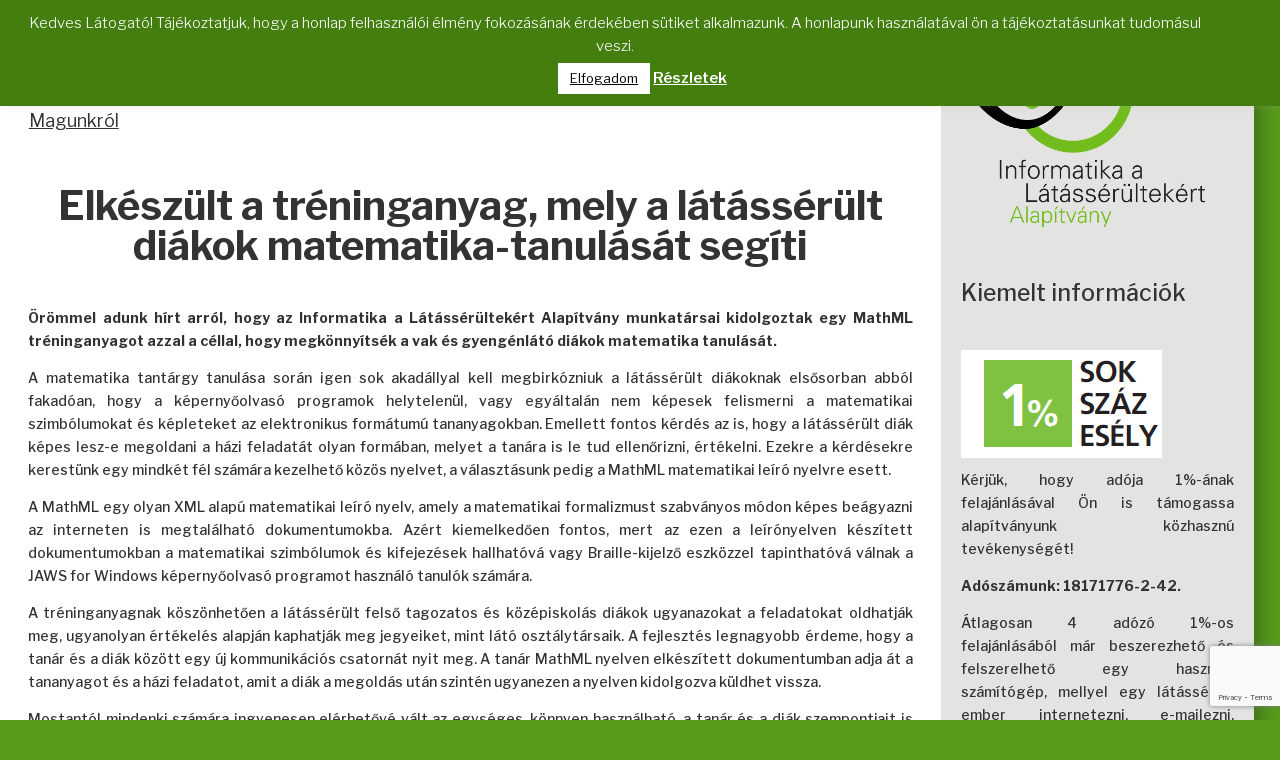

--- FILE ---
content_type: text/html; charset=utf-8
request_url: https://www.google.com/recaptcha/api2/anchor?ar=1&k=6LeM2mcdAAAAACA5dROHMavPHrEuPSNmuLgo_8VM&co=aHR0cHM6Ly9pbmZvYWxhcC5odTo0NDM.&hl=en&v=N67nZn4AqZkNcbeMu4prBgzg&size=invisible&anchor-ms=20000&execute-ms=30000&cb=j873tbs9uy3
body_size: 48858
content:
<!DOCTYPE HTML><html dir="ltr" lang="en"><head><meta http-equiv="Content-Type" content="text/html; charset=UTF-8">
<meta http-equiv="X-UA-Compatible" content="IE=edge">
<title>reCAPTCHA</title>
<style type="text/css">
/* cyrillic-ext */
@font-face {
  font-family: 'Roboto';
  font-style: normal;
  font-weight: 400;
  font-stretch: 100%;
  src: url(//fonts.gstatic.com/s/roboto/v48/KFO7CnqEu92Fr1ME7kSn66aGLdTylUAMa3GUBHMdazTgWw.woff2) format('woff2');
  unicode-range: U+0460-052F, U+1C80-1C8A, U+20B4, U+2DE0-2DFF, U+A640-A69F, U+FE2E-FE2F;
}
/* cyrillic */
@font-face {
  font-family: 'Roboto';
  font-style: normal;
  font-weight: 400;
  font-stretch: 100%;
  src: url(//fonts.gstatic.com/s/roboto/v48/KFO7CnqEu92Fr1ME7kSn66aGLdTylUAMa3iUBHMdazTgWw.woff2) format('woff2');
  unicode-range: U+0301, U+0400-045F, U+0490-0491, U+04B0-04B1, U+2116;
}
/* greek-ext */
@font-face {
  font-family: 'Roboto';
  font-style: normal;
  font-weight: 400;
  font-stretch: 100%;
  src: url(//fonts.gstatic.com/s/roboto/v48/KFO7CnqEu92Fr1ME7kSn66aGLdTylUAMa3CUBHMdazTgWw.woff2) format('woff2');
  unicode-range: U+1F00-1FFF;
}
/* greek */
@font-face {
  font-family: 'Roboto';
  font-style: normal;
  font-weight: 400;
  font-stretch: 100%;
  src: url(//fonts.gstatic.com/s/roboto/v48/KFO7CnqEu92Fr1ME7kSn66aGLdTylUAMa3-UBHMdazTgWw.woff2) format('woff2');
  unicode-range: U+0370-0377, U+037A-037F, U+0384-038A, U+038C, U+038E-03A1, U+03A3-03FF;
}
/* math */
@font-face {
  font-family: 'Roboto';
  font-style: normal;
  font-weight: 400;
  font-stretch: 100%;
  src: url(//fonts.gstatic.com/s/roboto/v48/KFO7CnqEu92Fr1ME7kSn66aGLdTylUAMawCUBHMdazTgWw.woff2) format('woff2');
  unicode-range: U+0302-0303, U+0305, U+0307-0308, U+0310, U+0312, U+0315, U+031A, U+0326-0327, U+032C, U+032F-0330, U+0332-0333, U+0338, U+033A, U+0346, U+034D, U+0391-03A1, U+03A3-03A9, U+03B1-03C9, U+03D1, U+03D5-03D6, U+03F0-03F1, U+03F4-03F5, U+2016-2017, U+2034-2038, U+203C, U+2040, U+2043, U+2047, U+2050, U+2057, U+205F, U+2070-2071, U+2074-208E, U+2090-209C, U+20D0-20DC, U+20E1, U+20E5-20EF, U+2100-2112, U+2114-2115, U+2117-2121, U+2123-214F, U+2190, U+2192, U+2194-21AE, U+21B0-21E5, U+21F1-21F2, U+21F4-2211, U+2213-2214, U+2216-22FF, U+2308-230B, U+2310, U+2319, U+231C-2321, U+2336-237A, U+237C, U+2395, U+239B-23B7, U+23D0, U+23DC-23E1, U+2474-2475, U+25AF, U+25B3, U+25B7, U+25BD, U+25C1, U+25CA, U+25CC, U+25FB, U+266D-266F, U+27C0-27FF, U+2900-2AFF, U+2B0E-2B11, U+2B30-2B4C, U+2BFE, U+3030, U+FF5B, U+FF5D, U+1D400-1D7FF, U+1EE00-1EEFF;
}
/* symbols */
@font-face {
  font-family: 'Roboto';
  font-style: normal;
  font-weight: 400;
  font-stretch: 100%;
  src: url(//fonts.gstatic.com/s/roboto/v48/KFO7CnqEu92Fr1ME7kSn66aGLdTylUAMaxKUBHMdazTgWw.woff2) format('woff2');
  unicode-range: U+0001-000C, U+000E-001F, U+007F-009F, U+20DD-20E0, U+20E2-20E4, U+2150-218F, U+2190, U+2192, U+2194-2199, U+21AF, U+21E6-21F0, U+21F3, U+2218-2219, U+2299, U+22C4-22C6, U+2300-243F, U+2440-244A, U+2460-24FF, U+25A0-27BF, U+2800-28FF, U+2921-2922, U+2981, U+29BF, U+29EB, U+2B00-2BFF, U+4DC0-4DFF, U+FFF9-FFFB, U+10140-1018E, U+10190-1019C, U+101A0, U+101D0-101FD, U+102E0-102FB, U+10E60-10E7E, U+1D2C0-1D2D3, U+1D2E0-1D37F, U+1F000-1F0FF, U+1F100-1F1AD, U+1F1E6-1F1FF, U+1F30D-1F30F, U+1F315, U+1F31C, U+1F31E, U+1F320-1F32C, U+1F336, U+1F378, U+1F37D, U+1F382, U+1F393-1F39F, U+1F3A7-1F3A8, U+1F3AC-1F3AF, U+1F3C2, U+1F3C4-1F3C6, U+1F3CA-1F3CE, U+1F3D4-1F3E0, U+1F3ED, U+1F3F1-1F3F3, U+1F3F5-1F3F7, U+1F408, U+1F415, U+1F41F, U+1F426, U+1F43F, U+1F441-1F442, U+1F444, U+1F446-1F449, U+1F44C-1F44E, U+1F453, U+1F46A, U+1F47D, U+1F4A3, U+1F4B0, U+1F4B3, U+1F4B9, U+1F4BB, U+1F4BF, U+1F4C8-1F4CB, U+1F4D6, U+1F4DA, U+1F4DF, U+1F4E3-1F4E6, U+1F4EA-1F4ED, U+1F4F7, U+1F4F9-1F4FB, U+1F4FD-1F4FE, U+1F503, U+1F507-1F50B, U+1F50D, U+1F512-1F513, U+1F53E-1F54A, U+1F54F-1F5FA, U+1F610, U+1F650-1F67F, U+1F687, U+1F68D, U+1F691, U+1F694, U+1F698, U+1F6AD, U+1F6B2, U+1F6B9-1F6BA, U+1F6BC, U+1F6C6-1F6CF, U+1F6D3-1F6D7, U+1F6E0-1F6EA, U+1F6F0-1F6F3, U+1F6F7-1F6FC, U+1F700-1F7FF, U+1F800-1F80B, U+1F810-1F847, U+1F850-1F859, U+1F860-1F887, U+1F890-1F8AD, U+1F8B0-1F8BB, U+1F8C0-1F8C1, U+1F900-1F90B, U+1F93B, U+1F946, U+1F984, U+1F996, U+1F9E9, U+1FA00-1FA6F, U+1FA70-1FA7C, U+1FA80-1FA89, U+1FA8F-1FAC6, U+1FACE-1FADC, U+1FADF-1FAE9, U+1FAF0-1FAF8, U+1FB00-1FBFF;
}
/* vietnamese */
@font-face {
  font-family: 'Roboto';
  font-style: normal;
  font-weight: 400;
  font-stretch: 100%;
  src: url(//fonts.gstatic.com/s/roboto/v48/KFO7CnqEu92Fr1ME7kSn66aGLdTylUAMa3OUBHMdazTgWw.woff2) format('woff2');
  unicode-range: U+0102-0103, U+0110-0111, U+0128-0129, U+0168-0169, U+01A0-01A1, U+01AF-01B0, U+0300-0301, U+0303-0304, U+0308-0309, U+0323, U+0329, U+1EA0-1EF9, U+20AB;
}
/* latin-ext */
@font-face {
  font-family: 'Roboto';
  font-style: normal;
  font-weight: 400;
  font-stretch: 100%;
  src: url(//fonts.gstatic.com/s/roboto/v48/KFO7CnqEu92Fr1ME7kSn66aGLdTylUAMa3KUBHMdazTgWw.woff2) format('woff2');
  unicode-range: U+0100-02BA, U+02BD-02C5, U+02C7-02CC, U+02CE-02D7, U+02DD-02FF, U+0304, U+0308, U+0329, U+1D00-1DBF, U+1E00-1E9F, U+1EF2-1EFF, U+2020, U+20A0-20AB, U+20AD-20C0, U+2113, U+2C60-2C7F, U+A720-A7FF;
}
/* latin */
@font-face {
  font-family: 'Roboto';
  font-style: normal;
  font-weight: 400;
  font-stretch: 100%;
  src: url(//fonts.gstatic.com/s/roboto/v48/KFO7CnqEu92Fr1ME7kSn66aGLdTylUAMa3yUBHMdazQ.woff2) format('woff2');
  unicode-range: U+0000-00FF, U+0131, U+0152-0153, U+02BB-02BC, U+02C6, U+02DA, U+02DC, U+0304, U+0308, U+0329, U+2000-206F, U+20AC, U+2122, U+2191, U+2193, U+2212, U+2215, U+FEFF, U+FFFD;
}
/* cyrillic-ext */
@font-face {
  font-family: 'Roboto';
  font-style: normal;
  font-weight: 500;
  font-stretch: 100%;
  src: url(//fonts.gstatic.com/s/roboto/v48/KFO7CnqEu92Fr1ME7kSn66aGLdTylUAMa3GUBHMdazTgWw.woff2) format('woff2');
  unicode-range: U+0460-052F, U+1C80-1C8A, U+20B4, U+2DE0-2DFF, U+A640-A69F, U+FE2E-FE2F;
}
/* cyrillic */
@font-face {
  font-family: 'Roboto';
  font-style: normal;
  font-weight: 500;
  font-stretch: 100%;
  src: url(//fonts.gstatic.com/s/roboto/v48/KFO7CnqEu92Fr1ME7kSn66aGLdTylUAMa3iUBHMdazTgWw.woff2) format('woff2');
  unicode-range: U+0301, U+0400-045F, U+0490-0491, U+04B0-04B1, U+2116;
}
/* greek-ext */
@font-face {
  font-family: 'Roboto';
  font-style: normal;
  font-weight: 500;
  font-stretch: 100%;
  src: url(//fonts.gstatic.com/s/roboto/v48/KFO7CnqEu92Fr1ME7kSn66aGLdTylUAMa3CUBHMdazTgWw.woff2) format('woff2');
  unicode-range: U+1F00-1FFF;
}
/* greek */
@font-face {
  font-family: 'Roboto';
  font-style: normal;
  font-weight: 500;
  font-stretch: 100%;
  src: url(//fonts.gstatic.com/s/roboto/v48/KFO7CnqEu92Fr1ME7kSn66aGLdTylUAMa3-UBHMdazTgWw.woff2) format('woff2');
  unicode-range: U+0370-0377, U+037A-037F, U+0384-038A, U+038C, U+038E-03A1, U+03A3-03FF;
}
/* math */
@font-face {
  font-family: 'Roboto';
  font-style: normal;
  font-weight: 500;
  font-stretch: 100%;
  src: url(//fonts.gstatic.com/s/roboto/v48/KFO7CnqEu92Fr1ME7kSn66aGLdTylUAMawCUBHMdazTgWw.woff2) format('woff2');
  unicode-range: U+0302-0303, U+0305, U+0307-0308, U+0310, U+0312, U+0315, U+031A, U+0326-0327, U+032C, U+032F-0330, U+0332-0333, U+0338, U+033A, U+0346, U+034D, U+0391-03A1, U+03A3-03A9, U+03B1-03C9, U+03D1, U+03D5-03D6, U+03F0-03F1, U+03F4-03F5, U+2016-2017, U+2034-2038, U+203C, U+2040, U+2043, U+2047, U+2050, U+2057, U+205F, U+2070-2071, U+2074-208E, U+2090-209C, U+20D0-20DC, U+20E1, U+20E5-20EF, U+2100-2112, U+2114-2115, U+2117-2121, U+2123-214F, U+2190, U+2192, U+2194-21AE, U+21B0-21E5, U+21F1-21F2, U+21F4-2211, U+2213-2214, U+2216-22FF, U+2308-230B, U+2310, U+2319, U+231C-2321, U+2336-237A, U+237C, U+2395, U+239B-23B7, U+23D0, U+23DC-23E1, U+2474-2475, U+25AF, U+25B3, U+25B7, U+25BD, U+25C1, U+25CA, U+25CC, U+25FB, U+266D-266F, U+27C0-27FF, U+2900-2AFF, U+2B0E-2B11, U+2B30-2B4C, U+2BFE, U+3030, U+FF5B, U+FF5D, U+1D400-1D7FF, U+1EE00-1EEFF;
}
/* symbols */
@font-face {
  font-family: 'Roboto';
  font-style: normal;
  font-weight: 500;
  font-stretch: 100%;
  src: url(//fonts.gstatic.com/s/roboto/v48/KFO7CnqEu92Fr1ME7kSn66aGLdTylUAMaxKUBHMdazTgWw.woff2) format('woff2');
  unicode-range: U+0001-000C, U+000E-001F, U+007F-009F, U+20DD-20E0, U+20E2-20E4, U+2150-218F, U+2190, U+2192, U+2194-2199, U+21AF, U+21E6-21F0, U+21F3, U+2218-2219, U+2299, U+22C4-22C6, U+2300-243F, U+2440-244A, U+2460-24FF, U+25A0-27BF, U+2800-28FF, U+2921-2922, U+2981, U+29BF, U+29EB, U+2B00-2BFF, U+4DC0-4DFF, U+FFF9-FFFB, U+10140-1018E, U+10190-1019C, U+101A0, U+101D0-101FD, U+102E0-102FB, U+10E60-10E7E, U+1D2C0-1D2D3, U+1D2E0-1D37F, U+1F000-1F0FF, U+1F100-1F1AD, U+1F1E6-1F1FF, U+1F30D-1F30F, U+1F315, U+1F31C, U+1F31E, U+1F320-1F32C, U+1F336, U+1F378, U+1F37D, U+1F382, U+1F393-1F39F, U+1F3A7-1F3A8, U+1F3AC-1F3AF, U+1F3C2, U+1F3C4-1F3C6, U+1F3CA-1F3CE, U+1F3D4-1F3E0, U+1F3ED, U+1F3F1-1F3F3, U+1F3F5-1F3F7, U+1F408, U+1F415, U+1F41F, U+1F426, U+1F43F, U+1F441-1F442, U+1F444, U+1F446-1F449, U+1F44C-1F44E, U+1F453, U+1F46A, U+1F47D, U+1F4A3, U+1F4B0, U+1F4B3, U+1F4B9, U+1F4BB, U+1F4BF, U+1F4C8-1F4CB, U+1F4D6, U+1F4DA, U+1F4DF, U+1F4E3-1F4E6, U+1F4EA-1F4ED, U+1F4F7, U+1F4F9-1F4FB, U+1F4FD-1F4FE, U+1F503, U+1F507-1F50B, U+1F50D, U+1F512-1F513, U+1F53E-1F54A, U+1F54F-1F5FA, U+1F610, U+1F650-1F67F, U+1F687, U+1F68D, U+1F691, U+1F694, U+1F698, U+1F6AD, U+1F6B2, U+1F6B9-1F6BA, U+1F6BC, U+1F6C6-1F6CF, U+1F6D3-1F6D7, U+1F6E0-1F6EA, U+1F6F0-1F6F3, U+1F6F7-1F6FC, U+1F700-1F7FF, U+1F800-1F80B, U+1F810-1F847, U+1F850-1F859, U+1F860-1F887, U+1F890-1F8AD, U+1F8B0-1F8BB, U+1F8C0-1F8C1, U+1F900-1F90B, U+1F93B, U+1F946, U+1F984, U+1F996, U+1F9E9, U+1FA00-1FA6F, U+1FA70-1FA7C, U+1FA80-1FA89, U+1FA8F-1FAC6, U+1FACE-1FADC, U+1FADF-1FAE9, U+1FAF0-1FAF8, U+1FB00-1FBFF;
}
/* vietnamese */
@font-face {
  font-family: 'Roboto';
  font-style: normal;
  font-weight: 500;
  font-stretch: 100%;
  src: url(//fonts.gstatic.com/s/roboto/v48/KFO7CnqEu92Fr1ME7kSn66aGLdTylUAMa3OUBHMdazTgWw.woff2) format('woff2');
  unicode-range: U+0102-0103, U+0110-0111, U+0128-0129, U+0168-0169, U+01A0-01A1, U+01AF-01B0, U+0300-0301, U+0303-0304, U+0308-0309, U+0323, U+0329, U+1EA0-1EF9, U+20AB;
}
/* latin-ext */
@font-face {
  font-family: 'Roboto';
  font-style: normal;
  font-weight: 500;
  font-stretch: 100%;
  src: url(//fonts.gstatic.com/s/roboto/v48/KFO7CnqEu92Fr1ME7kSn66aGLdTylUAMa3KUBHMdazTgWw.woff2) format('woff2');
  unicode-range: U+0100-02BA, U+02BD-02C5, U+02C7-02CC, U+02CE-02D7, U+02DD-02FF, U+0304, U+0308, U+0329, U+1D00-1DBF, U+1E00-1E9F, U+1EF2-1EFF, U+2020, U+20A0-20AB, U+20AD-20C0, U+2113, U+2C60-2C7F, U+A720-A7FF;
}
/* latin */
@font-face {
  font-family: 'Roboto';
  font-style: normal;
  font-weight: 500;
  font-stretch: 100%;
  src: url(//fonts.gstatic.com/s/roboto/v48/KFO7CnqEu92Fr1ME7kSn66aGLdTylUAMa3yUBHMdazQ.woff2) format('woff2');
  unicode-range: U+0000-00FF, U+0131, U+0152-0153, U+02BB-02BC, U+02C6, U+02DA, U+02DC, U+0304, U+0308, U+0329, U+2000-206F, U+20AC, U+2122, U+2191, U+2193, U+2212, U+2215, U+FEFF, U+FFFD;
}
/* cyrillic-ext */
@font-face {
  font-family: 'Roboto';
  font-style: normal;
  font-weight: 900;
  font-stretch: 100%;
  src: url(//fonts.gstatic.com/s/roboto/v48/KFO7CnqEu92Fr1ME7kSn66aGLdTylUAMa3GUBHMdazTgWw.woff2) format('woff2');
  unicode-range: U+0460-052F, U+1C80-1C8A, U+20B4, U+2DE0-2DFF, U+A640-A69F, U+FE2E-FE2F;
}
/* cyrillic */
@font-face {
  font-family: 'Roboto';
  font-style: normal;
  font-weight: 900;
  font-stretch: 100%;
  src: url(//fonts.gstatic.com/s/roboto/v48/KFO7CnqEu92Fr1ME7kSn66aGLdTylUAMa3iUBHMdazTgWw.woff2) format('woff2');
  unicode-range: U+0301, U+0400-045F, U+0490-0491, U+04B0-04B1, U+2116;
}
/* greek-ext */
@font-face {
  font-family: 'Roboto';
  font-style: normal;
  font-weight: 900;
  font-stretch: 100%;
  src: url(//fonts.gstatic.com/s/roboto/v48/KFO7CnqEu92Fr1ME7kSn66aGLdTylUAMa3CUBHMdazTgWw.woff2) format('woff2');
  unicode-range: U+1F00-1FFF;
}
/* greek */
@font-face {
  font-family: 'Roboto';
  font-style: normal;
  font-weight: 900;
  font-stretch: 100%;
  src: url(//fonts.gstatic.com/s/roboto/v48/KFO7CnqEu92Fr1ME7kSn66aGLdTylUAMa3-UBHMdazTgWw.woff2) format('woff2');
  unicode-range: U+0370-0377, U+037A-037F, U+0384-038A, U+038C, U+038E-03A1, U+03A3-03FF;
}
/* math */
@font-face {
  font-family: 'Roboto';
  font-style: normal;
  font-weight: 900;
  font-stretch: 100%;
  src: url(//fonts.gstatic.com/s/roboto/v48/KFO7CnqEu92Fr1ME7kSn66aGLdTylUAMawCUBHMdazTgWw.woff2) format('woff2');
  unicode-range: U+0302-0303, U+0305, U+0307-0308, U+0310, U+0312, U+0315, U+031A, U+0326-0327, U+032C, U+032F-0330, U+0332-0333, U+0338, U+033A, U+0346, U+034D, U+0391-03A1, U+03A3-03A9, U+03B1-03C9, U+03D1, U+03D5-03D6, U+03F0-03F1, U+03F4-03F5, U+2016-2017, U+2034-2038, U+203C, U+2040, U+2043, U+2047, U+2050, U+2057, U+205F, U+2070-2071, U+2074-208E, U+2090-209C, U+20D0-20DC, U+20E1, U+20E5-20EF, U+2100-2112, U+2114-2115, U+2117-2121, U+2123-214F, U+2190, U+2192, U+2194-21AE, U+21B0-21E5, U+21F1-21F2, U+21F4-2211, U+2213-2214, U+2216-22FF, U+2308-230B, U+2310, U+2319, U+231C-2321, U+2336-237A, U+237C, U+2395, U+239B-23B7, U+23D0, U+23DC-23E1, U+2474-2475, U+25AF, U+25B3, U+25B7, U+25BD, U+25C1, U+25CA, U+25CC, U+25FB, U+266D-266F, U+27C0-27FF, U+2900-2AFF, U+2B0E-2B11, U+2B30-2B4C, U+2BFE, U+3030, U+FF5B, U+FF5D, U+1D400-1D7FF, U+1EE00-1EEFF;
}
/* symbols */
@font-face {
  font-family: 'Roboto';
  font-style: normal;
  font-weight: 900;
  font-stretch: 100%;
  src: url(//fonts.gstatic.com/s/roboto/v48/KFO7CnqEu92Fr1ME7kSn66aGLdTylUAMaxKUBHMdazTgWw.woff2) format('woff2');
  unicode-range: U+0001-000C, U+000E-001F, U+007F-009F, U+20DD-20E0, U+20E2-20E4, U+2150-218F, U+2190, U+2192, U+2194-2199, U+21AF, U+21E6-21F0, U+21F3, U+2218-2219, U+2299, U+22C4-22C6, U+2300-243F, U+2440-244A, U+2460-24FF, U+25A0-27BF, U+2800-28FF, U+2921-2922, U+2981, U+29BF, U+29EB, U+2B00-2BFF, U+4DC0-4DFF, U+FFF9-FFFB, U+10140-1018E, U+10190-1019C, U+101A0, U+101D0-101FD, U+102E0-102FB, U+10E60-10E7E, U+1D2C0-1D2D3, U+1D2E0-1D37F, U+1F000-1F0FF, U+1F100-1F1AD, U+1F1E6-1F1FF, U+1F30D-1F30F, U+1F315, U+1F31C, U+1F31E, U+1F320-1F32C, U+1F336, U+1F378, U+1F37D, U+1F382, U+1F393-1F39F, U+1F3A7-1F3A8, U+1F3AC-1F3AF, U+1F3C2, U+1F3C4-1F3C6, U+1F3CA-1F3CE, U+1F3D4-1F3E0, U+1F3ED, U+1F3F1-1F3F3, U+1F3F5-1F3F7, U+1F408, U+1F415, U+1F41F, U+1F426, U+1F43F, U+1F441-1F442, U+1F444, U+1F446-1F449, U+1F44C-1F44E, U+1F453, U+1F46A, U+1F47D, U+1F4A3, U+1F4B0, U+1F4B3, U+1F4B9, U+1F4BB, U+1F4BF, U+1F4C8-1F4CB, U+1F4D6, U+1F4DA, U+1F4DF, U+1F4E3-1F4E6, U+1F4EA-1F4ED, U+1F4F7, U+1F4F9-1F4FB, U+1F4FD-1F4FE, U+1F503, U+1F507-1F50B, U+1F50D, U+1F512-1F513, U+1F53E-1F54A, U+1F54F-1F5FA, U+1F610, U+1F650-1F67F, U+1F687, U+1F68D, U+1F691, U+1F694, U+1F698, U+1F6AD, U+1F6B2, U+1F6B9-1F6BA, U+1F6BC, U+1F6C6-1F6CF, U+1F6D3-1F6D7, U+1F6E0-1F6EA, U+1F6F0-1F6F3, U+1F6F7-1F6FC, U+1F700-1F7FF, U+1F800-1F80B, U+1F810-1F847, U+1F850-1F859, U+1F860-1F887, U+1F890-1F8AD, U+1F8B0-1F8BB, U+1F8C0-1F8C1, U+1F900-1F90B, U+1F93B, U+1F946, U+1F984, U+1F996, U+1F9E9, U+1FA00-1FA6F, U+1FA70-1FA7C, U+1FA80-1FA89, U+1FA8F-1FAC6, U+1FACE-1FADC, U+1FADF-1FAE9, U+1FAF0-1FAF8, U+1FB00-1FBFF;
}
/* vietnamese */
@font-face {
  font-family: 'Roboto';
  font-style: normal;
  font-weight: 900;
  font-stretch: 100%;
  src: url(//fonts.gstatic.com/s/roboto/v48/KFO7CnqEu92Fr1ME7kSn66aGLdTylUAMa3OUBHMdazTgWw.woff2) format('woff2');
  unicode-range: U+0102-0103, U+0110-0111, U+0128-0129, U+0168-0169, U+01A0-01A1, U+01AF-01B0, U+0300-0301, U+0303-0304, U+0308-0309, U+0323, U+0329, U+1EA0-1EF9, U+20AB;
}
/* latin-ext */
@font-face {
  font-family: 'Roboto';
  font-style: normal;
  font-weight: 900;
  font-stretch: 100%;
  src: url(//fonts.gstatic.com/s/roboto/v48/KFO7CnqEu92Fr1ME7kSn66aGLdTylUAMa3KUBHMdazTgWw.woff2) format('woff2');
  unicode-range: U+0100-02BA, U+02BD-02C5, U+02C7-02CC, U+02CE-02D7, U+02DD-02FF, U+0304, U+0308, U+0329, U+1D00-1DBF, U+1E00-1E9F, U+1EF2-1EFF, U+2020, U+20A0-20AB, U+20AD-20C0, U+2113, U+2C60-2C7F, U+A720-A7FF;
}
/* latin */
@font-face {
  font-family: 'Roboto';
  font-style: normal;
  font-weight: 900;
  font-stretch: 100%;
  src: url(//fonts.gstatic.com/s/roboto/v48/KFO7CnqEu92Fr1ME7kSn66aGLdTylUAMa3yUBHMdazQ.woff2) format('woff2');
  unicode-range: U+0000-00FF, U+0131, U+0152-0153, U+02BB-02BC, U+02C6, U+02DA, U+02DC, U+0304, U+0308, U+0329, U+2000-206F, U+20AC, U+2122, U+2191, U+2193, U+2212, U+2215, U+FEFF, U+FFFD;
}

</style>
<link rel="stylesheet" type="text/css" href="https://www.gstatic.com/recaptcha/releases/N67nZn4AqZkNcbeMu4prBgzg/styles__ltr.css">
<script nonce="It-Ap5OgcJOEpYq4Cc8viw" type="text/javascript">window['__recaptcha_api'] = 'https://www.google.com/recaptcha/api2/';</script>
<script type="text/javascript" src="https://www.gstatic.com/recaptcha/releases/N67nZn4AqZkNcbeMu4prBgzg/recaptcha__en.js" nonce="It-Ap5OgcJOEpYq4Cc8viw">
      
    </script></head>
<body><div id="rc-anchor-alert" class="rc-anchor-alert"></div>
<input type="hidden" id="recaptcha-token" value="[base64]">
<script type="text/javascript" nonce="It-Ap5OgcJOEpYq4Cc8viw">
      recaptcha.anchor.Main.init("[\x22ainput\x22,[\x22bgdata\x22,\x22\x22,\[base64]/[base64]/[base64]/[base64]/[base64]/[base64]/[base64]/[base64]/bmV3IFlbcV0oQVswXSk6aD09Mj9uZXcgWVtxXShBWzBdLEFbMV0pOmg9PTM/bmV3IFlbcV0oQVswXSxBWzFdLEFbMl0pOmg9PTQ/[base64]/aXcoSS5ILEkpOngoOCx0cnVlLEkpfSxFMj12LnJlcXVlc3RJZGxlQ2FsbGJhY2s/[base64]/[base64]/[base64]/[base64]\\u003d\x22,\[base64]\x22,\x22al8gwp/CpMOmC8KueMKvW2sCw4bCjyUaHBY/wpPCmQzDqMKQw47DhX7ChcOmOTbCq8KyDMKzwpLCjEhtZMKZM8ORc8KFCsOrw4PCtE/CtsKrbGUAwoV9G8OAGkkDCsK/F8Olw6TDrMKSw5HCkMOHI8KAUyx1w7jCgsK6w7Z8wpTDmnzCksOrwqfCuUnCmTLDgEwkw4/Ci1V6w5XClQzDlUhfwrfDtFfDksOIW3rCk8OnwqdTX8KpNEYPAsKQw4lZw43DicKKw4bCkR84S8Okw5jDiMK9wrx1woo/RMK7eFvDv2LDrMKJwo/CisK2wohFwrTDnFvCoCnCu8Kww4BrfUVYe2XCsm7CiA/Cv8K5wozDt8OlHsOuUcOtwokHMsK/wpBLw7Z7woBOwoF0O8Ozw73CnCHClMK8b3cXL8KbwpbDtA9pwoNgeMKnAsOndBjCgXRvPlPCujxLw5YUSsKgE8KDw5bDp23ClR/DusK7ecORwoTCpW/ClXjCsEPCmQ5aKsK+wrHCnCU6wr9fw6zCv3NADU4kBA0JwqjDozbDosOJSh7Cg8OQWBdEwqw9wqN7wrtgwr3DpmgJw7LDoCXCn8OvHG/CsC4swozClDgdE0TCrB0ucMOEV3LCgHEOw67DqsKkwqUndVbCq00LM8KrP8OvwoTDvyDCuFDDr8OMRMKcw7fCm8O7w7VFGx/[base64]/Cn8O9aMK4EA0Aw7gbBcKzSsK/Xi5xWsKkwp/CmgfDmlppw7BRI8Khw73Dn8OSw6hpWMOnw6zCuULCnnouQ2Qnw6FnAlnCvsK9w7FwIihIcksdwpt7w4wAAcKnJi9VwpoCw7tiUDrDvMOxwr1Vw4TDjkxeXsOrbX1/SsOtw6/[base64]/[base64]/CocOXw4/[base64]/LG3Di2kOZcOLZMKIwphdE8OCwpvChEQnCkgGw7VzwrHDn8Ozw5XCosKOfTV+HcKlw5Ydwq3CsFJeesKmwrTCl8OmF2x+J8Kyw7FuwrXCpsKlMWzCnmrCu8KTw4Jew4nDh8KicMKxNxjDo8OiARzCocOtwofCjcK7wqpow7DCtMK/YMK1YsK6aVTDrcO0QsKxw488JS1ow4bDssOgeVs1F8Oxw7ESwrLDv8OUNsOWw50Mw6w3VH0aw7J/w4ZOEWNow6Ikwo3CkcKqwoLCkcO9K0fDonnDrsONw5d4wqBWwoBNw58Zw6pawqrDvcOgaMKfSsO1fEYCwpXDj8KzwqbDucOAwqJ5wp7CrcO9d2YjKMK5esO2Qk9ewqnDlMOOOsOaezMMw47ClG/[base64]/DqyzCkMKTeUjDqGrDtcO8dMKBw58Kw5rDrsO+wqlWw5zDgQFnwqDClC/ChjHDkcOvw6sFWjvCscK3w7vCjznDvcKJM8Oxwq8QGsO+EUfCrMKqwrnDlnrDsW9Iwr1NMFkyTE8Pwrg2wqLCm1h+HsKRw5V8XMKcw6HCpMOkwpLDiy52wrcCw6MGw5l8ahHDvRM8CsKAwrDDuiHDtRVHDmHCnsOVP8Oow77DrnLChVxKw68zwq/CuCbDnjvCscOgMsOFwpIeAErCv8O9P8K/QMKwT8OSA8O8OcKtw4PCgH1Ow6F4Ums/wqB/wpI4NHMZKMKmBcOTw7rDgcKcInDCsh50UhXDoC3CmnLCisKVZMK6d0nDsRFrV8K3wq/[base64]/CisKcJjBddwNcIsK6wrUiwqJUIlDColYxwpbCkTRkw7PCnWzDjsKQYCRkw5k2VCsQw7pCUsKISMKhw6lDNsOqN3nClHpBGifDpcOyDMK8TFwxTibDv8KMPkLCtyHCqkXDk3U7wqvDo8OhX8Oxw5DDncO2wrPDnkkTwoPCtCrDuC3CgAFew78iw6/DpMOCwrDDtMODOMKgw73DlsOpwpfDiWdQVTnCtMOYSsOlw4VaW3ZBw5VGFQ7DjsOGw7PDv8OoOQfCrSjCgTPCkMK5wrtbSCvDn8Obw7RGw5PDlHMDFMK+w4c4BDHDj0Rgwp/CvMOtO8KhV8K1wpoGQcOAw6/[base64]/[base64]/CiHfCv01+w6tIw7DDlFvCgUfDgGXDrcKTE8Oww45WLMKnEn7DgcO2w4nDmF0RHsOuwobDpnzCjC9lOcKdZHvDgcKUQhPCrSnDncOkEMOiwopgHiLDqznCpCt2wpDDnELCi8Ovwq0NCjNxQF5nKwVRIcOnw5E/cGbDlMKVw6TDiMOPw7fDkWTDpMKhw6DDrcOew6gLYW3DoVgIw5TDiMKIAMO9w7HDkT7CgWwYw5wPwoEwbMO8wpDCgsO/U2tsJT7DiDR5wp/Dh8KMw7dRQn/Dvm4hwoZ9XsK8wqPCmmw7w5hwRMKQwrMLwoAJXCBLw5UMIwUkUzLCksK1w505w4zCo39lAcKsdMKawqBuAx7CgBg7w4s0F8ODwqxMBmfDqMOZwrkOF20TwpvClkoTK3Fawo1eb8O6XsOebSEHZMOlehLDilnCiQEGJAhVbcOEw53CgWlgwrs/[base64]/wo8KVWs5wo7DikQBEsKVWsK5XMOew7svYz/Dk2pGGGt3wrvCisKsw5BSUcKLEituGiwCecOFagACOMOVWMKrNiIRe8KSw7LCocOnwo7Dh8KKdB3DscKkwpTDhi8/w6gdwqzDmgDDriHClsK1w4PCgAJcADdxw4hNKE/CvW/[base64]/w7k0wpvCmsKCCcOEwoNpw7oGSMO2FzvDuGnDhF8Uw4/[base64]/Dn3ErK0/DjcKZw5JMLnrCnFNfaQM9wqNSw53CkTpNfMO9w5pyUMKsRhtwwqAydsOKw5AEwpQLDXxtZMOKwpV5QHvDssK5KsKUw54gB8OBwqANdFnDklPCiQHDnQrDmGFDw6IwH8OYwpgjw5sOal/CssKPCsKcwrzCi1nDlAN/w7nDrXLDmHbCo8O3w47ChzooUVjDm8Ohwrt2wrlsLMKnbG/CrMKSw7fDnSMJXVLDtcOswq1oOFfDtcO/w71cw7HDvcOSVFJAaMKaw75awrTDr8OaKMKJw5fCocKbw6QCQHNKwpnClybCqMKzwoDCjcO4PsO8woHCkBctwoHCjHsbwp/Csno2wp8Awo3DgFoHwrAmw4vCqsOoUwTDhGbCqATCswQyw4bDsUvDiBbDiVzCvMKvw6HCplsJX8O2wpbCgC9ywrDDijXCpCfDqcKYYsKafV/CsMOSw43DhGTDrjolwqYawqPDl8KGVcKxcsOmKMOkwpxgw6A3w5k6wqoDw4XDkkzDpMKgwqvDqsKDwoTDn8Oxwo1fJCXCuEhxw7JeFsObwrdTXMO7ZA1FwrgPwoRFwqfDmn3DowvDhn3DvWoZeCFyLMKHehHChcOGwrt/LcO3AcOMw53DjmPCqMOaS8OTw7sWwpQeHggcw61awq05I8KoOcOjbG04wqXDoMOww5PCjcO3MMKrwqfDvsOnG8K8GmfCoxrDmi3DvjbDsMO7w7vDk8O7w4jDjipmAnMzXMK3wrHDthtVw5ARSAfDvBjDnMO9wq3CrTHDlFrDq8K+w7/DmMOfwo/DiCV5D8OEV8K6M2fDihnDgFTDl8OaaBHCtFFrwqkOw67CpsKXV1hWw6Bnw7DDhmHDilPCoBHDvsO8bADCrFwVOUYKw6Fkw4bCs8OifRIEw7Y5aQoSZ1AaQTrDosKvwqrDtFXCtlREKk9mwqrDr2PDogLCg8KKIlrDssO0XhXCpsKSaDMYUiV2GFZDOU/DjDhWwqwdwrA7E8OKc8K0wqbDnj5EEcOKZHzDrMKiwpHCg8Kowr/[base64]/CpDNqwp7Djg1rCVsww4lnw7TDnMOmJ8K6w4vCvsOxL8K/K8Opwo1Ywq3ChBJKw51Zw681TcOSw6zCrsK4ex/CpMKTwo91IMKkwrDDl8KYUcO4w7RlbxLDtEcmw5HCjDTDjcOlN8OEKRV+w6/Cm30ywqx9e8KLMVXDosKgw7w6wq/CiMKZUcKiw5wbOsOABsOBw7hVw6Jlw6XCs8ODwrY9w6bCi8K4wrLCh8KuPMO1w7YrcE1AZsKWSD3Cgj3Cpi7Dp8K1ZlwBwoRhw5IRw5nDlnZNw6XDp8KEwq0JQsK+wrrDqRgIwpV5SUjCiWcCw5dHFhwKfCvDoDpCOF1rw6RIw6l6wqXCjcOiw6/DgWfDmGt6w67CrG9PVxnCvMOZdB8Qw5J0X1LCu8O4wpHCvXrDsMKbwopWwqvDt8KiPMKIw6Umw6PDmcOQXsKXUsKdw4nClRDCk8KaR8KTwo9Lw7YSO8O6w5k5w6cvw4rDpVPDsjfCrxVFa8KgVsKdJ8KVw6oERlQOO8KYcy3DswZAG8K9wpk8GAAVw6/[base64]/DljdBbMONw7cZwqrCpsK/EwTDpMOMwrtfKmnCmj1fwqvDkUvDtcOLJ8O5KsOCeMOFGB3Dh0YtPcKzacOPwprDhlF7HMOcwr4sMh7Co8KLwpTDt8OYLmNVw5jCgk/DsDwXw6giwohcw7PCpk4Rw6orw7ERw77CoMOXwplpMFFHGFRxHiXCtnbCtsOFwq5kw6oRCsOFwoxvbRZjw7IBw7nDtMKuwqFIEErDocK1P8OkY8K5w6bCmcO2AV7CtSIsH8KYYMODwq/ChFIGFw0jM8OLZcKjLcOCwqtFwqvCqMKjBA7CuMKDwqFhwpM5w7TCpwQ4w6UZQytuw4DCumkxOHsrw6TDgko5PU7DhcOUYjTDqsO2woY8w4VrXcKmIxtqPcOTNwAgw7dawoEEw5jDp8OSw4MVDy18wpVeKsKVwrrDgzs9CDwSwrcmCSjDq8KkwpVqw7ddwp/DscOtwqQPwrUewpHDrMOdwqLCrFfDl8O4fRVzXX9zwpIDwrxoXcKQw6/[base64]/DscORwq/[base64]/ChcOlwrlsGjVPAsOPwp3Cnwljw6bDrMKkR1DDhcO/M8KjwoEzwqbDlE8rVAYIIEzCrFhwDMKOw5Ahw4J4w581wqbCmsKfwposVlYfEMKow4pDU8KFZMOdLAbDukkkwo/Chh3DpsOsWmPDlcOgwoDDrHQkwojCo8KZXMKhwoHDqG5bdzHCucOWw73Cl8KpZRkMPUkVccKow63CtsO8w73Chk3CpijDgcKRw7bDulViTsKzZsO+U1JWcMOKwqc/woQeTWvDpsO5Szx3OcK5wrrCrwdiw7Y3N34ndR/CmUrCtcKPw6PDgcORGC/DrMKkw5/Dh8K6ER9ELl7Dr8OKcFHClQUIwrF9w4d3LF3DksOow7tWH01nDcKkw5BPFcKxw4JuaWlkCxXDt0UmdcOGwrIlwqrCqmXDosOzwrxnasKIQnprD2Ymw6HDgMOSX8Ksw6nDpD5ZbUXCnU8iwoFgw7/Cp0pscCZGwq/CqzscW2AZL8O7B8Olwo5mw5fDpizDkGptw4nDnBMHw4XChCcwPcOKwpl6w4XDg8KKw6jDscKTKMOWw7LDuUEtw6dVw6hOCMKjHsK+wppqfcO3woJkwrYxHsKRw7QiMmzDiMO6w4h5w7kSH8OlfcOOwrnDicOeVxggdCXCql/DuhbDs8OgQcOzwrTDrMOvJAFcBSvDjBoRUBNWCcK0w6kdwo8/d00fHcONwoZlZMO8wpR8HsOnw5B6w6TCjiLCpQNRD8KBw5bCvMK/w4jDi8OJw4jDl8Kww6HCqcKhw5EZw6hqFcO2a8KYw6xPw6LDtikHK0MxCsOnAx4veMKBFQjDtnxBcFswwqXClMO8wrrCmsKlbMOibMOYJlxGw5slwrbDnA5hPMObewLDnXjCo8O1CWHCq8KSN8OeQR1LEMOJPsKVFiTDnWtFwowvwoABG8OgwpjCn8OAw5/Du8ODw5xawq5Cw53DnlDDiMODw4XClQHCnsKxwowuJsO2DHXCosKMLMK1fcOXw7fCsWzDt8KMMcOOWHU7w5/CqsKrw4xAWsOOw57CuBTCi8KHPMKcw6lTw7DCqcOswqHCmyo/[base64]/CpMOQaiB6c00HYSFBwoLCrsOGwphAwpTDuVPDncKKFsKyBHDDi8KrVMKRwp7ChjPCicO6YcKrakfCnzjDtsOcGirClgfDi8KXc8KRClYJSl5UKlnCksKKw5kAw7t9ICNOw5XCosONw6PDg8K+w5PCjAQ/AcOAPgvDvCtCw4/[base64]/[base64]/Cv8O9w4/DuwU5ecOdw7/Dqk1Nw4jCoMOxDsOcEUvDvATCiQfCr8KFSXLDn8OxdcOEw7NGUVBoUBLDh8OjaCnDsEUYf2lOKA/Ct1HDgMOyGsOHB8OQXmnDsWvClQfCtAgcwowGGsOOTsKNw6/CslFJFG3DpcKDazN5wrFYwpwKw40lThAmwpEdEVbDoS/Ck24IwqvCm8Kuw4FcwrvDl8KjRmc0S8KUR8OwwrhcTMOsw4dTFH4lw5/CqC8/[base64]/[base64]/YsOkEURfRygeUMKkwoXCtQ7Cp8O5KsOcw5HCnDzDr8OVwo9/wrcGw74LGMKNLgXDrcKAwqDChMKBwq5Bw4cuC0DCmTkBGcOsw5PClHPDmcOIXMOUUsKlw6FQw5jDmSbDslhHaMKuTcOrCVR9MsO2fcO0wrIEMMONdFfDoMK5w6XDmcK+amHDoGEobcOeMkXDssKRw4cOw5hlPhUlbMK4YcKbw6XCo8OTw4/Cs8Olw43Cq1LDpcKww5xFAxTCvmTCk8KdVsOjw4zDiVxGw4fDiRgjwrbCoXDDhhMEecO/[base64]/CrVLCok5GwrkCQEEMw4IBw71UbhbDgkd0ZcOfw5kowqHDhcKrX8Ona8K/wpnDtsO4ZzNjw6rClMO3w5ZhwpTCl1vCq8Ktw4hYwrhew43DisOzw7s/QD3CuDsDwoU+w7DDkcO4wqUTJFUQwpYrw5DDuwrCjMOOw5cIwoVEwrMoasOowrXCnkhOwoI/JkUYw4fCo3DCjAp7w4E5w4jDgn/[base64]/DnRDCj8OwwoNxw7FpwrrDtSFuUQAIw5pHQmvCticRZj/Cqy/[base64]/Hj1tdT1pwqQnwpRkfcKUUMOmw5FbBcKywqM/w5pXwojDrEAhwqZ+w6FIYihOwqrChnJgcsKjw5R4w4wyw7tzMMKEw6XDoMO+woNuR8OmcEXDiBLCsMKDwrzDjwzCrXfDjsOQw5rDpADCuX3DggrCscKOworDkcKeCsKnwqR7GMORYMKjR8O7JMKTw7A3w6oAw6/Dp8K1woE/JMKUw6TDshkwesKtw5c1wpBtw7NEw65GYsKmJMOTVsOYARMIaDY4WnnDsyLDu8K4FcOPwo99byQVJsOdwpLDlDHDnUZjL8KKw4rCtcO2w7bDssKHKsONwpfDgyTCucOAworDqHRLCsKZwoRxwrINw75JwqNOw6luwoNzWH1vBsOTG8K+w5RkXMKLwp/CpsKUw4fDssKbJ8KQI0fDvMKAYHRWa8OZIRjDocK7P8ONPF0jLcOEOyYQwpjDj2QEVMKuwqM1w7zCpsOSw7nCl8O0wpjCqxvDmgbCj8OzeXUfHiN/wojCqX3DvXnChRXDvsKvw7QSwqslw65sAU5UVkPChUYmw7dQwpxTw4bChRrDnCvCrsKXEk9jwqTDu8Odw6HCsC7CncKDecKWw7B9wrs5fDhEfsKsw7TDmMO9wpnDm8KdOMOdZgzClxlSwoPCtMOlFsKmwrpAwrx1bcOgw6d6YljCsMOtwq5GaMKaNCPCi8O/[base64]/Dt8KbO8KTw6EiMsOmUGzDslbDkMKuTsOAw7HCqcKqwqs5aQkNw4ZQUxbDosOsw75pDSrDujHCmMK7wph5ejUYw67ClSc4wqcQOzPDjsOtw6DCgWFtw79/wrnCiCzDqCdgw4fCmCjDg8OEw5QiZMKIwpXDmljChlnDs8KAwoh3WUkGwo4awrEyKMOVXMO9w6fCoQzCnjjChcKJDnkzdcKrw7fCvcOowrjCuMK3ChdHYxzDq3TDp8K9aSwFOcKOZ8Omw5vDisOPA8KBw6sLQsKdwqNZJcOsw7jDjyd3w5DDt8K5TsO/w78QwqtGw5HCv8OpbMOOwq5mwo7Cr8OmI1HDpm1ew6LClMO3QinCsTjChsKkGcO2DFDCncOVYcO/XTwQwrNnTsKZaVEDwqspdDY2wog5wo5oNsOSNsOnw60aWQfDqwfCjDcew6HDsMO1woMVZMORw7TCtyfDkyvDnSVxPsKDw4HCjCHCuMOnI8KvHMK/[base64]/[base64]/[base64]/w5/[base64]/CqSxIwqFjb8OPQX53S8O/wrXCokJ8wqdOwpvCpAZCw5TDi2gzXkLCg8OLwqQFWsOUw6LCgMOEwpBzOkrCrEMiE34hHcOnCUtzQXzChsOZUSBMJA9sw7HCicKsw5vCqsO8J3sOGsOTwosew4BGwprDr8KvKQ3DpBFuAsO+XyPChsKBIB3DhcOiLsKrwrx3wpLDgRjDkkzDhAfCgCHDgE/DoMOvbT0iw4Apw7YODsOFc8KqBX4JKjfDmDTDtTfClivDoWnDisKvwpBQwqLCqMKCE1TDlRXClMKFfiXClF/DrcK0w7cEDsKiH0wcw5rCjnjDpyLDocOzUsO7w63CpjQ+fSTCqDHDpCXChQIlJ2zCg8Okw5xMw5bDqMOoew3CsmYCb0HClcKZwpjCrBHDusOTElTDi8OMMiNJw6Ffw7zDh8K+V0bClMOZPT46f8KZYhbDmhTCs8OKHk7CsHcWX8KNwq/CrMOjbcKIw6PCtAVBwp9swqtBPw7CpMOEM8KJwp9dZ0hOYDk8f8KwLAYeYjnDuGRfOjZXwrLCnxfCi8K2w7LDlMOlw4AjHWjDlMKiw5NOdBfDjsKAARNJw5MkPkQYEcKoworCqMOUw4dTwqoPQy/[base64]/DgSg8dDI7w4wlw5PDvcOzw6siEhwhGRAqwpzDrUvCqWgWH8KSKATDicO3PhLDqETDpsKyY0BJWsKHw57DsVs/[base64]/[base64]/CvA/CmsOFwqLChD1vVTrDksOPw6PCiMKvwp3CpxEbwpbDlsOrwp5Kw7gqw4sJMHkYw67ClMKkBgbCncOcViDDjErCkMK3N1V1wr4HwppJw4Jqw4zChg8iw7Q/BcKsw4Q1wrvDjCdwRMOXwqTDhcObKcO0cAV1aEFDcCDDjsOyccO3MMOew6A2LsOMB8O3a8KgLsKUw47CmQXDhhdQfAfCtcK2SinDmMOJw6TCg8Kfdi/Dg8OrUAJBRn3Di0ZiwqrCmcKAasO+WsOww67Csh3DnTNLw4bCvsKwZmnCv2o8dkXCiB8AU2BrHF7CoURqwoIowrcPWTF+wpQ1A8KifcOTHcOqw6nDtsK2w77CmT3DhRZUwqhXw6JEAh/CtmrCunUPGMOIw58MRyDCmcOPQsOvI8KLB8OtNMO1w6bCnGjDsHjCoXZoN8O3bcOPJsKnw4BeKERzw6xkOh5mGMKiVx4jc8K7UEwdwq3CnB0eGjZCKMOewrocSGXCgcOoCcOSw6vDmTszRMOnw704dcOBGBl5wrlISh7Dm8OSOcO4wpnCkU/[base64]/wrnChsOZw6Bfw4EuHjHDgD0/wpIxw4dJWh3CvyoZO8OZcgUNCC3DtMKhwpvCgCLCrcOrw5cHR8KUfMO/w5QTw5PCmcK0dMKSwrgiw50Vwot0VEHDiBlowqgfw6kBwrnDkMOmD8O8w4LDu2t5wrM9RsOPH13CixAVw4AjAhhsw7vCqwBLQsO+NcOlecKTUsOWYmDDtVfCncKYQMK6HgDDsmnDl8KrSMO3w71ZAsKxccKrwoTCocO+wp1MY8KKw7rCvn/Dh8OPwo/Dr8OEAls5bgrDtVzDgSlQFsKoHlDDrMKVw5RMMhcjw4TCrsKyJmnCiXxQwrbDiCxLKcKQZcOmwpNBw5NvEypLwqzDvTDCqsKXW3EKczM4DFnCu8O5UzDDsSPCp2ZhdMKrw5rDmMKbHkM5wqg/[base64]/DujjDlE10NWs2w7TDmMKYw7gyTAcKWDXCnzo8HsKvw4Ezw5vDgcKOw7bDp8O6w6hDw4kcU8O0wo4fw6pgIsOywrDCtXjClcOvw5TDq8OAIMKUfMOXwpNUIMOMV8OGUHjCv8Kdw6XDpAXDqsKQwpckwoLCo8KNwqPCrnVuwqXDgMOGAsO7Z8O/P8O7IMO+w7RMwprCisOfwp/CksOAw4XCn8OkasKjwpcGw5hqE8KQw6UywpnDtQoecnUHw6duwqtxDCR4Q8OGw4XDk8Kjw6nCty3DgQEJcMOZecOUf8OPw6/DgsO/SA/Dm0t9NSnDk8OGKMO8C2UBJsOpQwvDnsO8NMOjwp3ClsOVJsKkw5HDnHjCiArCiV3CgMOxw7/DlsKYG1APR1dSBDTCtMO/[base64]/CrcKAw4RbMsKdc8K2wotMw7RRacOpw68mHzxrbgVKTlHDk8KvFMOdOlPDssKnHcKCQCE6wpzCp8O6SMOUYxPDmcOow7IbP8KTw5Z9w6AjcR5PacK9Kx3DulvDpMKFAsOsdSrCsMO2wopFwq4uwo/DlcKEwr/DgV4mw5RowodzdcKhIMOhQxIkfsKuwrXCuXtZTlDDn8KybwZ1B8KwdRdqwrNmcAfDlsKBDsOmBnjCvivCgH5BbsOOwoEtChJWIQHDtMOjEW/DjMOZwrlDB8KNwqfDmcOoYMO5ScKQwozCocK7wpDDgBd1w4vCh8KIRcK2RsKrccKMJWLCk0jDq8ONDMOXEzkbw54/[base64]/ChcKBRmVQecKAW3t0wrDDpMKnwr7Cg8KkJ8OOFwAISTcvfUl3e8OnH8K5wqnCncORwqYmwpDCkMOMw5ldScOMcMKNXsOLw4wow6/[base64]/[base64]/CusK1w7zChCImw6LDkcOtAQfCi8Klw57DqMObw7TCsVLDh8OKZ8OtFMOmwp/[base64]/Cm2rDv0wYw6vCjGvDq8Kpw4EPwqsVGcKnwrzDjMKYwoN1wptawoXChUzDgQJmW2rCosO1w5rDg8K5J8O9wrzDmXTDisKtTMKgPCx8w4fCpsKLJHdwMMOAVB0wwo0MwpxXwrI3XMOxE3PCtcO+wqAcTsK/cjhBw6k4wrfCohNTW8OREQ7CjcOHL0bCscOyD115wrxTw748e8K3wrLChMOJIMKdXTUCw77Ds8Ofw7YqHMKNw405w7XCsn1bcsOQKHDDhsK1LlbDhG/DtmvCg8KSwqrCvsKKDiPCl8KvGxA9wrcAFDZbwq8HD0/DmALDoB4sKMOwe8Kqw7PCm2/DpsOLw4nDjl/CskHCtljDpsK/w5pjw5ECOXhMEcKRwqzDrHfCpcOow5jCshIJQhYZEWfDnRZXwoXDlQh6w4BiD1zCrsKOw4rDo8KwZ0vCriPCtsKrLsKvO3URwrrDsMOfwoPCsGoRAsOsC8O/wpXCg1zCpzvDqDDCqDzClnN7K8K1LXdTFTEAwrZse8Oqw6kHV8KDfAkkWmHDnQrCpMOkNkPCmFAaG8KbCnDDt8OhGmrCu8KMV8KcIl0bwrLDhcOjeivCn8OzcFvDpB84wp0XwohGwrI/wq1wwrskY3TDnXPDrcONHnoVMAXCvMK5wrcxagfCsMOkNDLCuTHDncK1LMK9fsKlBsOHwrdNwqvDoX/[base64]/[base64]/DhAjCpwvCtsOYw5XCoAAHasKKwp/DoXs5JjfCnHh1wqNgK8OeXUJXZ3XDq3NEw41FwprDiQjDgXwpwotaDFDCs2PChsKMwpJZdVPDp8KwwojCjMOUw747ecO8XhfDtMKLAiRvwrlOWyNsGMOYU8KBRm/DvgpkUGnDrC56w4MLZjnDpsKjd8O+wqHDrjXCgsKqw7/DocKUETAdwobCsMKWwqFJw61+IsKdNsO4NsKlw5F0wqvDriDCtsOpGTHCtG/ChMKIZx/DvsOifsOswoPCp8OVw6wlw74DPSzDk8OhZwEQwq7DilbCrH/Cn3dqT3Jaw6rDswo6JW7CiWrCisKdYzh/w5J5HywQdMKLccOJEXrCgV7DpsO4w7YhwqxWVVV2w6oaw47CoUfCnXkENcOmDFMcwpFjTsKGDMOnw4XDp2pWw65qw6nDmBXCmXzCtMK/EknDtzTCjHBMw70vBS/DlcKawq8HPsOww5fDml7Cp1bCuT9/a8OWbsO7VsOKAH8mBWRWw6MrwpzDiB8jAMOhw6jDhcKGwqE6VMOjJsKPw60yw5EdN8KAw6bDrVnDvn7ChcOycS/ClcKqD8KbwoLDsGsXHSLCqSXCksOmwpIgAsOebsKswpdjwp90Yw3DtMO1O8OcdzJ0w5HDiGtuw7lRQ2DCrDJww518wq1Zw70gZAHCqC3CgMOkw77Cu8Ojw6HCmEjCg8OkwpVpw4gjw68mdcKwQcOrYcKIWGfCl8Opw7LDhQ/[base64]/w47DscKRUsKNwplFwqlmw5XCpUjCt20/GwDDuMKqIcK1w4IWw5bDtlrChlxKw4TCsmPDp8OcBFFtRFdgNXbDkV4hwrvDjTbCqsO5w7DDpz/DosOUXMKQwqjCo8ODGcOsCz7CqCw8VsKyW17CsMO4fsOYEMKpwpzCicKUwpFSwp3CoUjDhRd3YUYYcETDqkTDoMOUasO3w6HCkMKOwrjCicOXwrl6V0ZLMjEDfVMaScOLwonCgS/[base64]/DksKXZ3duFFHDq8KlX3/[base64]/DkToNw5x1wozDjUTDk8OLV8O0wqzDkcKiwrEJOjzDpBMYwqNNwpQOwqI2wrlUJ8KtQCjCkcOOwprCq8K8FjtQwrlWGwZAwpLCvXvDmEJoW8O7VgDDl0/Cl8OJwrLDkTJWw5XCpsKuw6g2R8Kfwr7DnDzDk17Djjxuwq7DlUvDuHVaLcK7TcKGw47Du37DsCTDosOcwpEpwrQMJsO4woBFw5cnPsOJwq0KNMKlcQE/[base64]/[base64]/ChGpdM8OcwqjCs8Odw5fDncKlw7RWw5UJwr5Ww6xpw4LCrUJhwq1tESfCkMOBMMOUwrtEw4nDkAV/w7djw4vDtB7DkRzCncKlwrNlJ8OpEsKIHC7CgMKVScK8w5E3w5nCqT82wrQLDlnDng5Yw4QKejpQW2PCkcKawqDDu8O/TikdwrbCqVEicMKuAE5Fw4F2wpLCsEDCoGfDmUzCpsO/wpILw6hyw6XCjsOkZcOveznCtcKlwqYZw6ESw7lWw7xiw4krw4J5w5onCl9aw6Q/X2UPfwDCr2MWw63DlsK9wrzCm8KlSsKeHMO9w7QLwqxlai7CqygUdl4HwpTDoSkfw77DscKdw70wCDFxw43Ch8O5eizCg8OaHsOkJyTDhjQeeh7CnsOzZ0cjUcKrazDDpsKFEsKdXg7DvG5Lw7rDhsOnPMOowpDDiDvCl8KPVW/CoG9Fw59cwphZw4F+fsONG3AifB0jw6EsKWXDtcK/TMOGwpHCgcK9wpVRQh3DhkbDuXlnfQ3DncKaDMKxwo8cSMK+P8KjQMKWwpA7D3owciDDkMKHw5M5wpPCp8K8wrozwpNZw4xkJsKRw4ZjUMKfwopmWk3DjkR9DBfDqEDCsCR/w7rCmyrClcKkw7LCh2ZMUcKLC3YxLcKlXcO4woTDpMOlw6AWw7/CnMK6XmzDjG1Iw5/[base64]/cmLDoi3DocOqJmhgw7vCjCxcwpgaasKZPsOybhB9wo1hQ8KfAEwzwrUcwq/DqMKHPsOeUCnCvgjCl37CqUTDpMOQw6fDj8KKwqYmP8OqOSIGIgxUDD/DjRzDnHbDin3DuyNZM8KWE8K3wpLCqSXDsmLDrcKVaDTDqMKNfsOdwpzDocOjZMOrV8O1w4gTGhodw7PDryDCvcKhw5XCuQjClVvDoz5Aw5nClcO2w5QZfMKrw6rCvTPDj8O6MRrCq8Oowro+eBxfF8K1HExlwoZwYsO7wobCk8KdK8OZw6DDjsKRwq/[base64]/CqMOyJx8bw67DssK/[base64]/b8Kdw7nCncKgTjFZLnXCpMOBUMKbMGdiTDzDvMOPC219L2MwwqVnw5YaK8KLwoUCw4PDhzoiRCbCqcKCw6F8w6YCNDJHw63Cs8KyS8K7CxDDpcKGw7zCt8OxwrjDoMOsw7rDvwrDo8OIwqhnw7zDlMK2N07DtT5bc8O/wozDmcKJw5kKwoRCDcOww7oLRsO+TMOow4DDkzEuw4PCmcO+dMOEwo1FJwAPw4s3w6bCtcOYwqXCoA7ChcO6dBHDs8OtwpLDgR4Ww48MwqBtT8OIw4ICwqbChAcTXGNrwonDm1rCnmUbwroEwr/DocKRKcKFwrYrw5p5fcOJw45Xwr84w6zDpnzCtsKUw713FyRvw6stNRPDi3zDpG1dbC1lw6drM31FwocpCsKneMKdwoPCqW/Do8OHw5jDlcK+wr9QSAHCkBxRwrMIE8OIwqXCiy1ODWbDmsKwYsOjcFcsw47CtXHCoElZwoRBw7DCncO5cDZrL31/YsO/fMK5d8KRw6/[base64]/Do8KjPmFkw54DwqbDmFzDgzBvDMOUwr3Cq8OjNh/Dn8KYRDjDqMODbQPCpsOFGl3CtE0PH8K/bsOUwpnCqMKiwpTCr3nDhcKhwq1WQsK/wq9fwqXCs2PCvAfDu8K9I1LCoFXCgsOdFGzDn8Kjw6zCoG4ZOMOQcx7Cl8KpRsOMSsKtw5AdwoQuwqTCksOiwqXCisKVwqchwpfCksOEw6jDgkHDgXRmKjVKaBRZw7xgKcKhwod3wqfCmGY0UG/ClUFXw6M3wrY6w7LDsTvDmncIw5fDrEcgwprCgAHDvzYaw7Viw4lfw7YtW1rCgcKHQsK7wqDDpsONwq5vwot1NRlddGt1cHHDsD1FI8KSw4XClQB8EwzDvQQYasKTwrDDqsOqY8Oqw4pcw7p/wp3Cs0Y+w5MLPU9wTwwLKcOhCsKPwqhwwo3CscK5wptSCMK4wo1BDMOrwpErOAIJwph/w6LCv8ORBMO4wpzDn8Klw5jDhMOlVVEKLH3CvyNKb8O2wpDCkCbDgifDkRvDqcKzwqUsKjzDoWrDlMKLTcOsw6Ydw64nw6vCuMKbwqxXfGbCpR1iXz5GwqvDpcKmFMO1wrzCsQZ5wrcNOxvDrMO/UsOCDcKoQsKjw53CgT9vwrnDu8KRwp53w5HClBzDlcKhS8Onw6Zvwq7CqCrCgBtKRhPCv8OTw5tNfWDCuHnDgMKCdF3DrR0XPDvDryDDn8Osw5M6RgN8DsO0w5/CgGFDwozCgcO9w6wBwox7w5QowosyL8KPwpTCmsOCwrEMJA9hf8KCbSLCr8KfE8O3w5cIw5Mrw4lVQhAKw6TCrcOWw5HDiE0Iw7R/woNnw4EGwpLDtmbCrg/Co8K2cVbCscO0IC7CgMK4ADbDjMO2cCJEJEg5wq/[base64]/[base64]/Ct8OLI8O8IAB6w6Muw7XChjQFwrjCgcKvwo7DpcOAw4UsHABfE8ONX8K9w5bCrcKoKhbDgsKFw70AbsKbwrhYw7czw67CpcONNMK5JGRPbcKobQPCisK/MX1Vwp4Vw6JEW8OBBcKrdBRWw5NEw73Dl8KwayzDosKdwpHDi1c4IsOpYDMdGcOwMjDCkMOyWsKuecK+B3nCggzCjMK0ZhQQEwQzwoI/YCdtw7HDgwXCpXvClCzCnFgzScO4QSs8woZZw5LDkMK0w63Cn8KTWQcIw6vDti8Lw4lXZhNgegDDmRDCjnbCn8OUwo8IwoXDvMOzw7gdPxMPSsK7w67Cky7DhEfCkMOafcKowonCiXbCncKCJsKTw4oQQUE0XMOtw5N+E0/DucOoBMK+w5LDnmtuRBrCqmQtwpwdwq/[base64]/[base64]/[base64]/CsKbwrslV2F7cMOEwoh1FR5bwq4Vwp9hwqnDpcKpwo9Lw79zw5zCsH1LXMKVw4vCisKHw7LDgRbCuMKJOhcvw5kYacOawqsKc07Cs0vDpmYTw6PCoi3Dm2/DkMKZTsOWw6JvwpbCqkfCtmzDpMKhFA/DpsOzRsKfw4LDilM3KGrCpsOIY0TDvXVjw7rCo8KLUmPDu8O6woIGw7UiPMK9LMKqeWjDml/[base64]/CjG7DlS7DusK/w4p0w5TCosOJwoM2w4R/TVEMwrA3GMOZQMOqJcKhw5MMw6Y1w7PDjyLDk8KqTsKDw4nCu8Odw4RvRHbCk2HCosO1wp3DghoYdSMCw5JpJMKOwqd+XsOyw7pSw7pGDMO/ahAfwo3DlsK6c8O1w4xFOgfCiSHDkTvCu3EFaCDCpXbCmsOJVERXw59Cw4jCnWtSGmQJT8OdFSPCtsKlRsOMw5c0XsO8w7Bww4DDuMOrwrkbwogdw5YpdMKlw7AuAlTDiAV+wo4gwrXCpsO+ODMbVMOWNw/[base64]/DncOJwqrCphXCvsK0LxPCksKTwpZQw43Dm2Itw6sOGsKpWMKOwrDDrMKAXENDw5vChRQ0UhB9MsOYw7oQZcOLwr7Cl0/DnjVwa8OsIgXCs8ORwqfDqMKXwonCvEQeVRUuBw9pGsOow5hmH3jDtMKlEsKfTDvCijXCvB/ClMOaw7zCqHTCqMKRw6LDs8OrKsOMYMOxaWrDtDwxKcOlw77Cl8Oxw4LCm8Oew4QpwqVyw5/DicKnf8KVwpDChFHCpcKbSlDDnMO0wqQsGR3CvsKOPcOpJ8K7w6zCvMKtThnConbCksORw4oDwrphw40+XGIgBDdJwp7CtDzDuBh4YCRSw6wHbhE/OcOuOlt1w7k2HA4wwq8jW8KcfsKIUCPDim3DusKNw6bDkWXCo8O0MTY1BEHCt8Kdw7HCqMKEH8OTLcO4w63CsFnDisKcGW3CiMKSBcOdwpXDnMOOHjPCmzTCoSPDp8OaAcOVacOSU8OpwrkuGcOPwqrCgcOXdRrCkn8pw7TDj2I5wrcHw4vCvMKVwrEtL8OXwoHDgk/[base64]\\u003d\x22],null,[\x22conf\x22,null,\x226LeM2mcdAAAAACA5dROHMavPHrEuPSNmuLgo_8VM\x22,0,null,null,null,1,[21,125,63,73,95,87,41,43,42,83,102,105,109,121],[7059694,884],0,null,null,null,null,0,null,0,null,700,1,null,0,\[base64]/76lBhmnigkZhAoZnOKMAhmv8xEZ\x22,0,0,null,null,1,null,0,0,null,null,null,0],\x22https://infoalap.hu:443\x22,null,[3,1,1],null,null,null,1,3600,[\x22https://www.google.com/intl/en/policies/privacy/\x22,\x22https://www.google.com/intl/en/policies/terms/\x22],\x22bnY3CQuxrigzIKq4NB2pjh+3f/7VJp3hLt+tbLcoclE\\u003d\x22,1,0,null,1,1770064032839,0,0,[132,171,181,233],null,[65,88,21,53,134],\x22RC-13MkYCI0vnj8Pg\x22,null,null,null,null,null,\x220dAFcWeA6KW0KWUBgS0QQiIRlVsHjmH-kh0SFb9ymOA-AAokW9hRG7TnasHF1d1ZtcVeaN8gdzbvVcq00bgvkicYiwBeiqrNo40w\x22,1770146832997]");
    </script></body></html>